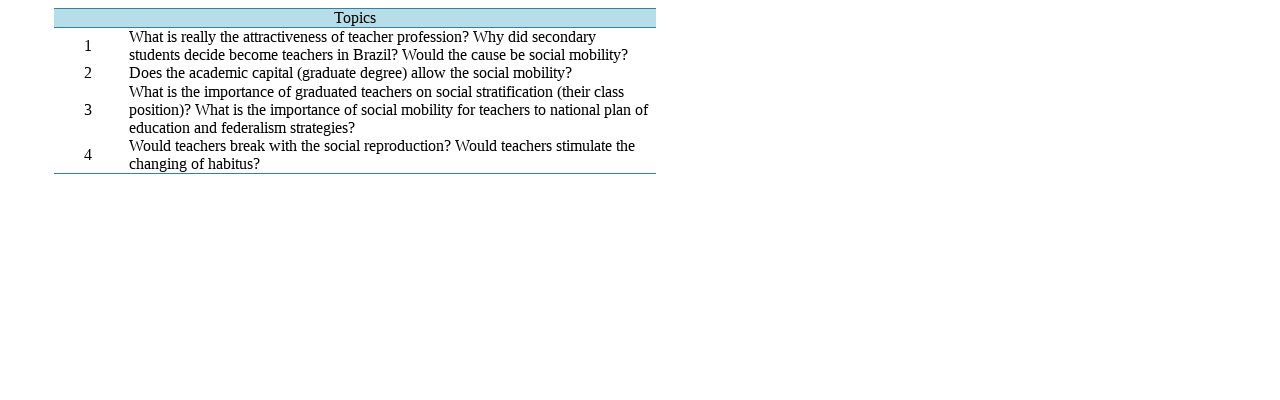

--- FILE ---
content_type: text/html;charset=UTF-8
request_url: https://html.scirp.org/file/_1-6302676_1.htm
body_size: 1206
content:
<html>
<head>
<script type="text/javascript">
  var _gaq = _gaq || [];
  _gaq.push(['_setAccount', 'UA-19523307-6']);
  _gaq.push(['_trackPageview']);

  (function() {
    var ga = document.createElement('script'); ga.type = 'text/javascript'; ga.async = true;
    ga.src = ('https:' == document.location.protocol ? 'https://ssl' : 'http://www') + '.google-analytics.com/ga.js';
    var s = document.getElementsByTagName('script')[0]; s.parentNode.insertBefore(ga, s);
  })();

</script>
<script type="text/javascript" src="//html.scirp.org/mathjax/2.7.2/MathJax.js?config=MML_HTMLorMML"></script>
</head>
<body><table class="MsoTableGrid" border="1" cellspacing="0" cellpadding="0" width="603" style="width:452.2pt;margin-left:34.6pt;border-collapse:collapse;border:none; mso-border-top-alt:solid #31849B .5pt;mso-border-top-themecolor:accent5; mso-border-top-themeshade:191;mso-border-bottom-alt:solid #31849B .5pt; mso-border-bottom-themecolor:accent5;mso-border-bottom-themeshade:191; mso-yfti-tbllook:1184;mso-padding-alt:0cm 5.4pt 0cm 5.4pt;mso-border-insideh: none;mso-border-insidev:none"> <tbody>   <tr style="mso-yfti-irow:0;mso-yfti-firstrow:yes;height:14.2pt;mso-height-rule:  exactly">    <td colspan="2" style="border-top:solid #31849B 1.0pt;mso-border-top-themecolor:  accent5;mso-border-top-themeshade:191;border-left:none;border-bottom:solid #31849B 1.0pt;  mso-border-bottom-themecolor:accent5;mso-border-bottom-themeshade:191;  border-right:none;mso-border-top-alt:solid #31849B .5pt;mso-border-top-themecolor:  accent5;mso-border-top-themeshade:191;mso-border-bottom-alt:solid #31849B .25pt;  mso-border-bottom-themecolor:accent5;mso-border-bottom-themeshade:191;  background:#B6DDE8;mso-background-themecolor:accent5;mso-background-themetint:  102;padding:0cm 5.4pt 0cm 5.4pt;height:14.2pt;mso-height-rule:exactly"> <p class="MsoNormal" align="center" style="text-align:center;mso-pagination:none;  layout-grid-mode:char;mso-layout-grid-align:none">Topics </p> </td>   </tr>   <tr style="mso-yfti-irow:1;height:22.7pt;mso-height-rule:exactly">    <td width="57" style="width:42.9pt;border:none;mso-border-top-alt:solid #31849B .25pt;  mso-border-top-themecolor:accent5;mso-border-top-themeshade:191;padding:0cm 5.4pt 0cm 5.4pt;  height:22.7pt;mso-height-rule:exactly"> <p class="MsoNormal" align="center" style="text-align:center;mso-pagination:none;  layout-grid-mode:char;mso-layout-grid-align:none">1 </p> </td>    <td width="546" style="width:409.3pt;border:none;mso-border-top-alt:solid #31849B .25pt;  mso-border-top-themecolor:accent5;mso-border-top-themeshade:191;padding:0cm 5.4pt 0cm 5.4pt;  height:22.7pt;mso-height-rule:exactly"> <p class="MsoNormal" style="mso-pagination:none;layout-grid-mode:char;  mso-layout-grid-align:none">What is really the attractiveness of teacher profession? Why did secondary students decide become teachers in Brazil? Would the cause be social mobility? </p> </td>   </tr>   <tr style="mso-yfti-irow:2;height:14.2pt;mso-height-rule:exactly">    <td width="57" style="width:42.9pt;border:none;padding:0cm 5.4pt 0cm 5.4pt;  height:14.2pt;mso-height-rule:exactly"> <p class="MsoNormal" align="center" style="text-align:center;mso-pagination:none;  layout-grid-mode:char;mso-layout-grid-align:none">2 </p> </td>    <td width="546" style="width:409.3pt;border:none;padding:0cm 5.4pt 0cm 5.4pt;  height:14.2pt;mso-height-rule:exactly"> <p class="MsoNormal" style="mso-pagination:none;layout-grid-mode:char;  mso-layout-grid-align:none">Does the academic capital (graduate degree) allow the social mobility? </p> </td>   </tr>   <tr style="mso-yfti-irow:3;height:22.7pt;mso-height-rule:exactly">    <td width="57" style="width:42.9pt;border:none;padding:0cm 5.4pt 0cm 5.4pt;  height:22.7pt;mso-height-rule:exactly"> <p class="MsoNormal" align="center" style="text-align:center;mso-pagination:none;  layout-grid-mode:char;mso-layout-grid-align:none">3 </p> </td>    <td width="546" style="width:409.3pt;border:none;padding:0cm 5.4pt 0cm 5.4pt;  height:22.7pt;mso-height-rule:exactly"> <p class="MsoNormal" style="mso-pagination:none;layout-grid-mode:char;  mso-layout-grid-align:none">What is the importance of graduated teachers on social stratification (their class position)? What is the importance of social mobility for teachers to national plan of education and federalism strategies? </p> </td>   </tr>   <tr style="mso-yfti-irow:4;mso-yfti-lastrow:yes;height:14.2pt;mso-height-rule:  exactly">    <td width="57" style="width:42.9pt;border:none;border-bottom:solid #31849B 1.0pt;  mso-border-bottom-themecolor:accent5;mso-border-bottom-themeshade:191;  mso-border-bottom-alt:solid #31849B .5pt;mso-border-bottom-themecolor:accent5;  mso-border-bottom-themeshade:191;padding:0cm 5.4pt 0cm 5.4pt;height:14.2pt;  mso-height-rule:exactly"> <p class="MsoNormal" align="center" style="text-align:center;mso-pagination:none;  layout-grid-mode:char;mso-layout-grid-align:none">4 </p> </td>    <td width="546" style="width:409.3pt;border:none;border-bottom:solid #31849B 1.0pt;  mso-border-bottom-themecolor:accent5;mso-border-bottom-themeshade:191;  mso-border-bottom-alt:solid #31849B .5pt;mso-border-bottom-themecolor:accent5;  mso-border-bottom-themeshade:191;padding:0cm 5.4pt 0cm 5.4pt;height:14.2pt;  mso-height-rule:exactly"> <p class="MsoNormal" style="mso-pagination:none;layout-grid-mode:char;  mso-layout-grid-align:none">Would teachers break with the social reproduction? Would teachers stimulate the changing of habitus? </p> </td>   </tr>  </tbody></table></body>
</html>